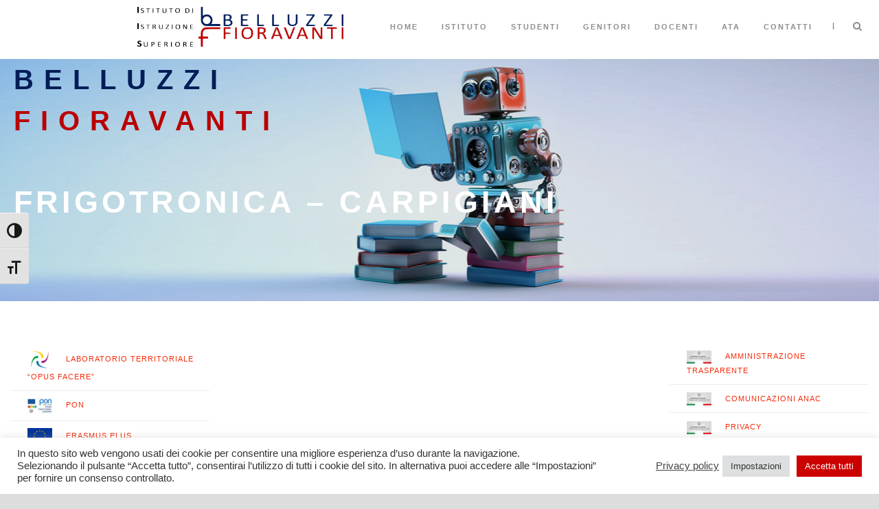

--- FILE ---
content_type: text/html; charset=UTF-8
request_url: https://www.belluzzifioravanti.it/alternanza-scuola-lavoro/frigotronica-carpigiani/
body_size: 16068
content:
<!DOCTYPE html>
<!--[if IE 7]><html class="ie ie7 ltie8 ltie9" lang="it-IT"><![endif]-->
<!--[if IE 8]><html class="ie ie8 ltie9" lang="it-IT"><![endif]-->
<!--[if !(IE 7) | !(IE 8)  ]><!-->
<html lang="it-IT">
<!--<![endif]-->

<head>
	<meta charset="UTF-8" />
	<meta name="viewport" content="initial-scale=1.0" />	
		
	<link rel="pingback" href="https://www.belluzzifioravanti.it/xmlrpc.php" />
	<meta name='robots' content='index, follow, max-image-preview:large, max-snippet:-1, max-video-preview:-1' />

	<!-- This site is optimized with the Yoast SEO plugin v21.5 - https://yoast.com/wordpress/plugins/seo/ -->
	<title>Frigotronica - Carpigiani - IIS O. Belluzzi – Fioravanti</title>
	<link rel="canonical" href="https://www.belluzzifioravanti.it/alternanza-scuola-lavoro/frigotronica-carpigiani/" />
	<meta property="og:locale" content="it_IT" />
	<meta property="og:type" content="article" />
	<meta property="og:title" content="Frigotronica - Carpigiani - IIS O. Belluzzi – Fioravanti" />
	<meta property="og:description" content="Progetto Carpigiani &#8211; Il mondo del freddo tra scuola e azienda Il progetto di alternanza scuola lavoro con la Ditta Carpigiani, leader mondiale nella produzione di macchine per gelati, nasce nel 2013 quando tecnici aziendali e docenti della scuola decidono di co-progettare un percorso formativo triennale (riguardante il secondo biennio e l’ultimo anno di frequenza... Read More" />
	<meta property="og:url" content="https://www.belluzzifioravanti.it/alternanza-scuola-lavoro/frigotronica-carpigiani/" />
	<meta property="og:site_name" content="IIS O. Belluzzi – Fioravanti" />
	<meta property="article:modified_time" content="2017-11-16T23:28:08+00:00" />
	<meta name="twitter:card" content="summary_large_image" />
	<meta name="twitter:label1" content="Tempo di lettura stimato" />
	<meta name="twitter:data1" content="1 minuto" />
	<script type="application/ld+json" class="yoast-schema-graph">{"@context":"https://schema.org","@graph":[{"@type":"WebPage","@id":"https://www.belluzzifioravanti.it/alternanza-scuola-lavoro/frigotronica-carpigiani/","url":"https://www.belluzzifioravanti.it/alternanza-scuola-lavoro/frigotronica-carpigiani/","name":"Frigotronica - Carpigiani - IIS O. Belluzzi – Fioravanti","isPartOf":{"@id":"https://www.belluzzifioravanti.it/#website"},"datePublished":"2017-04-14T09:03:02+00:00","dateModified":"2017-11-16T23:28:08+00:00","breadcrumb":{"@id":"https://www.belluzzifioravanti.it/alternanza-scuola-lavoro/frigotronica-carpigiani/#breadcrumb"},"inLanguage":"it-IT","potentialAction":[{"@type":"ReadAction","target":["https://www.belluzzifioravanti.it/alternanza-scuola-lavoro/frigotronica-carpigiani/"]}]},{"@type":"BreadcrumbList","@id":"https://www.belluzzifioravanti.it/alternanza-scuola-lavoro/frigotronica-carpigiani/#breadcrumb","itemListElement":[{"@type":"ListItem","position":1,"name":"Home","item":"https://www.belluzzifioravanti.it/"},{"@type":"ListItem","position":2,"name":"Alternanza scuola-lavoro","item":"https://www.belluzzifioravanti.it/alternanza-scuola-lavoro/"},{"@type":"ListItem","position":3,"name":"Frigotronica &#8211; Carpigiani"}]},{"@type":"WebSite","@id":"https://www.belluzzifioravanti.it/#website","url":"https://www.belluzzifioravanti.it/","name":"IIS O. Belluzzi – Fioravanti","description":"","potentialAction":[{"@type":"SearchAction","target":{"@type":"EntryPoint","urlTemplate":"https://www.belluzzifioravanti.it/?s={search_term_string}"},"query-input":"required name=search_term_string"}],"inLanguage":"it-IT"}]}</script>
	<!-- / Yoast SEO plugin. -->


<link rel="alternate" type="application/rss+xml" title="IIS O. Belluzzi – Fioravanti &raquo; Feed" href="https://www.belluzzifioravanti.it/feed/" />
<link rel="alternate" type="application/rss+xml" title="IIS O. Belluzzi – Fioravanti &raquo; Feed dei commenti" href="https://www.belluzzifioravanti.it/comments/feed/" />
<link rel="alternate" type="text/calendar" title="IIS O. Belluzzi – Fioravanti &raquo; iCal Feed" href="https://www.belluzzifioravanti.it/events/?ical=1" />
<script type="text/javascript">
/* <![CDATA[ */
window._wpemojiSettings = {"baseUrl":"https:\/\/s.w.org\/images\/core\/emoji\/14.0.0\/72x72\/","ext":".png","svgUrl":"https:\/\/s.w.org\/images\/core\/emoji\/14.0.0\/svg\/","svgExt":".svg","source":{"concatemoji":"https:\/\/www.belluzzifioravanti.it\/wp-includes\/js\/wp-emoji-release.min.js?ver=6.4.1"}};
/*! This file is auto-generated */
!function(i,n){var o,s,e;function c(e){try{var t={supportTests:e,timestamp:(new Date).valueOf()};sessionStorage.setItem(o,JSON.stringify(t))}catch(e){}}function p(e,t,n){e.clearRect(0,0,e.canvas.width,e.canvas.height),e.fillText(t,0,0);var t=new Uint32Array(e.getImageData(0,0,e.canvas.width,e.canvas.height).data),r=(e.clearRect(0,0,e.canvas.width,e.canvas.height),e.fillText(n,0,0),new Uint32Array(e.getImageData(0,0,e.canvas.width,e.canvas.height).data));return t.every(function(e,t){return e===r[t]})}function u(e,t,n){switch(t){case"flag":return n(e,"\ud83c\udff3\ufe0f\u200d\u26a7\ufe0f","\ud83c\udff3\ufe0f\u200b\u26a7\ufe0f")?!1:!n(e,"\ud83c\uddfa\ud83c\uddf3","\ud83c\uddfa\u200b\ud83c\uddf3")&&!n(e,"\ud83c\udff4\udb40\udc67\udb40\udc62\udb40\udc65\udb40\udc6e\udb40\udc67\udb40\udc7f","\ud83c\udff4\u200b\udb40\udc67\u200b\udb40\udc62\u200b\udb40\udc65\u200b\udb40\udc6e\u200b\udb40\udc67\u200b\udb40\udc7f");case"emoji":return!n(e,"\ud83e\udef1\ud83c\udffb\u200d\ud83e\udef2\ud83c\udfff","\ud83e\udef1\ud83c\udffb\u200b\ud83e\udef2\ud83c\udfff")}return!1}function f(e,t,n){var r="undefined"!=typeof WorkerGlobalScope&&self instanceof WorkerGlobalScope?new OffscreenCanvas(300,150):i.createElement("canvas"),a=r.getContext("2d",{willReadFrequently:!0}),o=(a.textBaseline="top",a.font="600 32px Arial",{});return e.forEach(function(e){o[e]=t(a,e,n)}),o}function t(e){var t=i.createElement("script");t.src=e,t.defer=!0,i.head.appendChild(t)}"undefined"!=typeof Promise&&(o="wpEmojiSettingsSupports",s=["flag","emoji"],n.supports={everything:!0,everythingExceptFlag:!0},e=new Promise(function(e){i.addEventListener("DOMContentLoaded",e,{once:!0})}),new Promise(function(t){var n=function(){try{var e=JSON.parse(sessionStorage.getItem(o));if("object"==typeof e&&"number"==typeof e.timestamp&&(new Date).valueOf()<e.timestamp+604800&&"object"==typeof e.supportTests)return e.supportTests}catch(e){}return null}();if(!n){if("undefined"!=typeof Worker&&"undefined"!=typeof OffscreenCanvas&&"undefined"!=typeof URL&&URL.createObjectURL&&"undefined"!=typeof Blob)try{var e="postMessage("+f.toString()+"("+[JSON.stringify(s),u.toString(),p.toString()].join(",")+"));",r=new Blob([e],{type:"text/javascript"}),a=new Worker(URL.createObjectURL(r),{name:"wpTestEmojiSupports"});return void(a.onmessage=function(e){c(n=e.data),a.terminate(),t(n)})}catch(e){}c(n=f(s,u,p))}t(n)}).then(function(e){for(var t in e)n.supports[t]=e[t],n.supports.everything=n.supports.everything&&n.supports[t],"flag"!==t&&(n.supports.everythingExceptFlag=n.supports.everythingExceptFlag&&n.supports[t]);n.supports.everythingExceptFlag=n.supports.everythingExceptFlag&&!n.supports.flag,n.DOMReady=!1,n.readyCallback=function(){n.DOMReady=!0}}).then(function(){return e}).then(function(){var e;n.supports.everything||(n.readyCallback(),(e=n.source||{}).concatemoji?t(e.concatemoji):e.wpemoji&&e.twemoji&&(t(e.twemoji),t(e.wpemoji)))}))}((window,document),window._wpemojiSettings);
/* ]]> */
</script>
<style id='wp-emoji-styles-inline-css' type='text/css'>

	img.wp-smiley, img.emoji {
		display: inline !important;
		border: none !important;
		box-shadow: none !important;
		height: 1em !important;
		width: 1em !important;
		margin: 0 0.07em !important;
		vertical-align: -0.1em !important;
		background: none !important;
		padding: 0 !important;
	}
</style>
<link rel='stylesheet' id='wp-block-library-css' href='https://www.belluzzifioravanti.it/wp-includes/css/dist/block-library/style.min.css?ver=6.4.1' type='text/css' media='all' />
<style id='classic-theme-styles-inline-css' type='text/css'>
/*! This file is auto-generated */
.wp-block-button__link{color:#fff;background-color:#32373c;border-radius:9999px;box-shadow:none;text-decoration:none;padding:calc(.667em + 2px) calc(1.333em + 2px);font-size:1.125em}.wp-block-file__button{background:#32373c;color:#fff;text-decoration:none}
</style>
<style id='global-styles-inline-css' type='text/css'>
body{--wp--preset--color--black: #000000;--wp--preset--color--cyan-bluish-gray: #abb8c3;--wp--preset--color--white: #ffffff;--wp--preset--color--pale-pink: #f78da7;--wp--preset--color--vivid-red: #cf2e2e;--wp--preset--color--luminous-vivid-orange: #ff6900;--wp--preset--color--luminous-vivid-amber: #fcb900;--wp--preset--color--light-green-cyan: #7bdcb5;--wp--preset--color--vivid-green-cyan: #00d084;--wp--preset--color--pale-cyan-blue: #8ed1fc;--wp--preset--color--vivid-cyan-blue: #0693e3;--wp--preset--color--vivid-purple: #9b51e0;--wp--preset--gradient--vivid-cyan-blue-to-vivid-purple: linear-gradient(135deg,rgba(6,147,227,1) 0%,rgb(155,81,224) 100%);--wp--preset--gradient--light-green-cyan-to-vivid-green-cyan: linear-gradient(135deg,rgb(122,220,180) 0%,rgb(0,208,130) 100%);--wp--preset--gradient--luminous-vivid-amber-to-luminous-vivid-orange: linear-gradient(135deg,rgba(252,185,0,1) 0%,rgba(255,105,0,1) 100%);--wp--preset--gradient--luminous-vivid-orange-to-vivid-red: linear-gradient(135deg,rgba(255,105,0,1) 0%,rgb(207,46,46) 100%);--wp--preset--gradient--very-light-gray-to-cyan-bluish-gray: linear-gradient(135deg,rgb(238,238,238) 0%,rgb(169,184,195) 100%);--wp--preset--gradient--cool-to-warm-spectrum: linear-gradient(135deg,rgb(74,234,220) 0%,rgb(151,120,209) 20%,rgb(207,42,186) 40%,rgb(238,44,130) 60%,rgb(251,105,98) 80%,rgb(254,248,76) 100%);--wp--preset--gradient--blush-light-purple: linear-gradient(135deg,rgb(255,206,236) 0%,rgb(152,150,240) 100%);--wp--preset--gradient--blush-bordeaux: linear-gradient(135deg,rgb(254,205,165) 0%,rgb(254,45,45) 50%,rgb(107,0,62) 100%);--wp--preset--gradient--luminous-dusk: linear-gradient(135deg,rgb(255,203,112) 0%,rgb(199,81,192) 50%,rgb(65,88,208) 100%);--wp--preset--gradient--pale-ocean: linear-gradient(135deg,rgb(255,245,203) 0%,rgb(182,227,212) 50%,rgb(51,167,181) 100%);--wp--preset--gradient--electric-grass: linear-gradient(135deg,rgb(202,248,128) 0%,rgb(113,206,126) 100%);--wp--preset--gradient--midnight: linear-gradient(135deg,rgb(2,3,129) 0%,rgb(40,116,252) 100%);--wp--preset--font-size--small: 13px;--wp--preset--font-size--medium: 20px;--wp--preset--font-size--large: 36px;--wp--preset--font-size--x-large: 42px;--wp--preset--spacing--20: 0.44rem;--wp--preset--spacing--30: 0.67rem;--wp--preset--spacing--40: 1rem;--wp--preset--spacing--50: 1.5rem;--wp--preset--spacing--60: 2.25rem;--wp--preset--spacing--70: 3.38rem;--wp--preset--spacing--80: 5.06rem;--wp--preset--shadow--natural: 6px 6px 9px rgba(0, 0, 0, 0.2);--wp--preset--shadow--deep: 12px 12px 50px rgba(0, 0, 0, 0.4);--wp--preset--shadow--sharp: 6px 6px 0px rgba(0, 0, 0, 0.2);--wp--preset--shadow--outlined: 6px 6px 0px -3px rgba(255, 255, 255, 1), 6px 6px rgba(0, 0, 0, 1);--wp--preset--shadow--crisp: 6px 6px 0px rgba(0, 0, 0, 1);}:where(.is-layout-flex){gap: 0.5em;}:where(.is-layout-grid){gap: 0.5em;}body .is-layout-flow > .alignleft{float: left;margin-inline-start: 0;margin-inline-end: 2em;}body .is-layout-flow > .alignright{float: right;margin-inline-start: 2em;margin-inline-end: 0;}body .is-layout-flow > .aligncenter{margin-left: auto !important;margin-right: auto !important;}body .is-layout-constrained > .alignleft{float: left;margin-inline-start: 0;margin-inline-end: 2em;}body .is-layout-constrained > .alignright{float: right;margin-inline-start: 2em;margin-inline-end: 0;}body .is-layout-constrained > .aligncenter{margin-left: auto !important;margin-right: auto !important;}body .is-layout-constrained > :where(:not(.alignleft):not(.alignright):not(.alignfull)){max-width: var(--wp--style--global--content-size);margin-left: auto !important;margin-right: auto !important;}body .is-layout-constrained > .alignwide{max-width: var(--wp--style--global--wide-size);}body .is-layout-flex{display: flex;}body .is-layout-flex{flex-wrap: wrap;align-items: center;}body .is-layout-flex > *{margin: 0;}body .is-layout-grid{display: grid;}body .is-layout-grid > *{margin: 0;}:where(.wp-block-columns.is-layout-flex){gap: 2em;}:where(.wp-block-columns.is-layout-grid){gap: 2em;}:where(.wp-block-post-template.is-layout-flex){gap: 1.25em;}:where(.wp-block-post-template.is-layout-grid){gap: 1.25em;}.has-black-color{color: var(--wp--preset--color--black) !important;}.has-cyan-bluish-gray-color{color: var(--wp--preset--color--cyan-bluish-gray) !important;}.has-white-color{color: var(--wp--preset--color--white) !important;}.has-pale-pink-color{color: var(--wp--preset--color--pale-pink) !important;}.has-vivid-red-color{color: var(--wp--preset--color--vivid-red) !important;}.has-luminous-vivid-orange-color{color: var(--wp--preset--color--luminous-vivid-orange) !important;}.has-luminous-vivid-amber-color{color: var(--wp--preset--color--luminous-vivid-amber) !important;}.has-light-green-cyan-color{color: var(--wp--preset--color--light-green-cyan) !important;}.has-vivid-green-cyan-color{color: var(--wp--preset--color--vivid-green-cyan) !important;}.has-pale-cyan-blue-color{color: var(--wp--preset--color--pale-cyan-blue) !important;}.has-vivid-cyan-blue-color{color: var(--wp--preset--color--vivid-cyan-blue) !important;}.has-vivid-purple-color{color: var(--wp--preset--color--vivid-purple) !important;}.has-black-background-color{background-color: var(--wp--preset--color--black) !important;}.has-cyan-bluish-gray-background-color{background-color: var(--wp--preset--color--cyan-bluish-gray) !important;}.has-white-background-color{background-color: var(--wp--preset--color--white) !important;}.has-pale-pink-background-color{background-color: var(--wp--preset--color--pale-pink) !important;}.has-vivid-red-background-color{background-color: var(--wp--preset--color--vivid-red) !important;}.has-luminous-vivid-orange-background-color{background-color: var(--wp--preset--color--luminous-vivid-orange) !important;}.has-luminous-vivid-amber-background-color{background-color: var(--wp--preset--color--luminous-vivid-amber) !important;}.has-light-green-cyan-background-color{background-color: var(--wp--preset--color--light-green-cyan) !important;}.has-vivid-green-cyan-background-color{background-color: var(--wp--preset--color--vivid-green-cyan) !important;}.has-pale-cyan-blue-background-color{background-color: var(--wp--preset--color--pale-cyan-blue) !important;}.has-vivid-cyan-blue-background-color{background-color: var(--wp--preset--color--vivid-cyan-blue) !important;}.has-vivid-purple-background-color{background-color: var(--wp--preset--color--vivid-purple) !important;}.has-black-border-color{border-color: var(--wp--preset--color--black) !important;}.has-cyan-bluish-gray-border-color{border-color: var(--wp--preset--color--cyan-bluish-gray) !important;}.has-white-border-color{border-color: var(--wp--preset--color--white) !important;}.has-pale-pink-border-color{border-color: var(--wp--preset--color--pale-pink) !important;}.has-vivid-red-border-color{border-color: var(--wp--preset--color--vivid-red) !important;}.has-luminous-vivid-orange-border-color{border-color: var(--wp--preset--color--luminous-vivid-orange) !important;}.has-luminous-vivid-amber-border-color{border-color: var(--wp--preset--color--luminous-vivid-amber) !important;}.has-light-green-cyan-border-color{border-color: var(--wp--preset--color--light-green-cyan) !important;}.has-vivid-green-cyan-border-color{border-color: var(--wp--preset--color--vivid-green-cyan) !important;}.has-pale-cyan-blue-border-color{border-color: var(--wp--preset--color--pale-cyan-blue) !important;}.has-vivid-cyan-blue-border-color{border-color: var(--wp--preset--color--vivid-cyan-blue) !important;}.has-vivid-purple-border-color{border-color: var(--wp--preset--color--vivid-purple) !important;}.has-vivid-cyan-blue-to-vivid-purple-gradient-background{background: var(--wp--preset--gradient--vivid-cyan-blue-to-vivid-purple) !important;}.has-light-green-cyan-to-vivid-green-cyan-gradient-background{background: var(--wp--preset--gradient--light-green-cyan-to-vivid-green-cyan) !important;}.has-luminous-vivid-amber-to-luminous-vivid-orange-gradient-background{background: var(--wp--preset--gradient--luminous-vivid-amber-to-luminous-vivid-orange) !important;}.has-luminous-vivid-orange-to-vivid-red-gradient-background{background: var(--wp--preset--gradient--luminous-vivid-orange-to-vivid-red) !important;}.has-very-light-gray-to-cyan-bluish-gray-gradient-background{background: var(--wp--preset--gradient--very-light-gray-to-cyan-bluish-gray) !important;}.has-cool-to-warm-spectrum-gradient-background{background: var(--wp--preset--gradient--cool-to-warm-spectrum) !important;}.has-blush-light-purple-gradient-background{background: var(--wp--preset--gradient--blush-light-purple) !important;}.has-blush-bordeaux-gradient-background{background: var(--wp--preset--gradient--blush-bordeaux) !important;}.has-luminous-dusk-gradient-background{background: var(--wp--preset--gradient--luminous-dusk) !important;}.has-pale-ocean-gradient-background{background: var(--wp--preset--gradient--pale-ocean) !important;}.has-electric-grass-gradient-background{background: var(--wp--preset--gradient--electric-grass) !important;}.has-midnight-gradient-background{background: var(--wp--preset--gradient--midnight) !important;}.has-small-font-size{font-size: var(--wp--preset--font-size--small) !important;}.has-medium-font-size{font-size: var(--wp--preset--font-size--medium) !important;}.has-large-font-size{font-size: var(--wp--preset--font-size--large) !important;}.has-x-large-font-size{font-size: var(--wp--preset--font-size--x-large) !important;}
.wp-block-navigation a:where(:not(.wp-element-button)){color: inherit;}
:where(.wp-block-post-template.is-layout-flex){gap: 1.25em;}:where(.wp-block-post-template.is-layout-grid){gap: 1.25em;}
:where(.wp-block-columns.is-layout-flex){gap: 2em;}:where(.wp-block-columns.is-layout-grid){gap: 2em;}
.wp-block-pullquote{font-size: 1.5em;line-height: 1.6;}
</style>
<link rel='stylesheet' id='cookie-law-info-css' href='https://www.belluzzifioravanti.it/wp-content/plugins/cookie-law-info/legacy/public/css/cookie-law-info-public.css?ver=3.1.7' type='text/css' media='all' />
<link rel='stylesheet' id='cookie-law-info-gdpr-css' href='https://www.belluzzifioravanti.it/wp-content/plugins/cookie-law-info/legacy/public/css/cookie-law-info-gdpr.css?ver=3.1.7' type='text/css' media='all' />
<link rel='stylesheet' id='menu-image-css' href='https://www.belluzzifioravanti.it/wp-content/plugins/menu-image/includes/css/menu-image.css?ver=3.10' type='text/css' media='all' />
<link rel='stylesheet' id='dashicons-css' href='https://www.belluzzifioravanti.it/wp-includes/css/dashicons.min.css?ver=6.4.1' type='text/css' media='all' />
<link rel='stylesheet' id='ui-font-css' href='https://www.belluzzifioravanti.it/wp-content/plugins/wp-accessibility/toolbar/fonts/css/a11y-toolbar.css?ver=1.7.0' type='text/css' media='all' />
<link rel='stylesheet' id='ui-a11y-css' href='https://www.belluzzifioravanti.it/wp-content/plugins/wp-accessibility/toolbar/css/a11y.css?ver=1.7.0' type='text/css' media='all' />
<link rel='stylesheet' id='ui-fontsize.css-css' href='https://www.belluzzifioravanti.it/wp-content/plugins/wp-accessibility/toolbar/css/a11y-fontsize.css?ver=1.7.0' type='text/css' media='all' />
<link rel='stylesheet' id='wpa-style-css' href='https://www.belluzzifioravanti.it/wp-content/plugins/wp-accessibility/css/wpa-style.css?ver=1.7.0' type='text/css' media='all' />
<style id='wpa-style-inline-css' type='text/css'>
:root { --admin-bar-top : 7px; }
</style>
<link rel='stylesheet' id='style-css' href='https://www.belluzzifioravanti.it/wp-content/themes/thekeynote/style.css?ver=6.4.1' type='text/css' media='all' />
<link rel='stylesheet' id='superfish-css' href='https://www.belluzzifioravanti.it/wp-content/themes/thekeynote/plugins/superfish/css/superfish.css?ver=6.4.1' type='text/css' media='all' />
<link rel='stylesheet' id='dlmenu-css' href='https://www.belluzzifioravanti.it/wp-content/themes/thekeynote/plugins/dl-menu/component.css?ver=6.4.1' type='text/css' media='all' />
<link rel='stylesheet' id='font-awesome-css' href='https://www.belluzzifioravanti.it/wp-content/themes/thekeynote/plugins/font-awesome-new/css/font-awesome.min.css?ver=6.4.1' type='text/css' media='all' />
<link rel='stylesheet' id='jquery-fancybox-css' href='https://www.belluzzifioravanti.it/wp-content/themes/thekeynote/plugins/fancybox/jquery.fancybox.css?ver=6.4.1' type='text/css' media='all' />
<link rel='stylesheet' id='thekeynote_flexslider-css' href='https://www.belluzzifioravanti.it/wp-content/themes/thekeynote/plugins/flexslider/flexslider.css?ver=6.4.1' type='text/css' media='all' />
<link rel='stylesheet' id='style-responsive-css' href='https://www.belluzzifioravanti.it/wp-content/themes/thekeynote/stylesheet/style-responsive.css?ver=6.4.1' type='text/css' media='all' />
<link rel='stylesheet' id='style-custom-css' href='https://www.belluzzifioravanti.it/wp-content/themes/thekeynote/stylesheet/style-custom.css?1678976990&#038;ver=6.4.1' type='text/css' media='all' />
<link rel='stylesheet' id='newsletter-css' href='https://www.belluzzifioravanti.it/wp-content/plugins/newsletter/style.css?ver=8.0.4' type='text/css' media='all' />
<script type="text/javascript" src="https://www.belluzzifioravanti.it/wp-includes/js/jquery/jquery.min.js?ver=3.7.1" id="jquery-core-js"></script>
<script type="text/javascript" src="https://www.belluzzifioravanti.it/wp-includes/js/jquery/jquery-migrate.min.js?ver=3.4.1" id="jquery-migrate-js"></script>
<script type="text/javascript" id="cookie-law-info-js-extra">
/* <![CDATA[ */
var Cli_Data = {"nn_cookie_ids":[],"cookielist":[],"non_necessary_cookies":[],"ccpaEnabled":"","ccpaRegionBased":"","ccpaBarEnabled":"","strictlyEnabled":["necessary","obligatoire"],"ccpaType":"gdpr","js_blocking":"1","custom_integration":"","triggerDomRefresh":"","secure_cookies":""};
var cli_cookiebar_settings = {"animate_speed_hide":"500","animate_speed_show":"500","background":"#FFF","border":"#b1a6a6c2","border_on":"","button_1_button_colour":"#61a229","button_1_button_hover":"#4e8221","button_1_link_colour":"#fff","button_1_as_button":"1","button_1_new_win":"","button_2_button_colour":"#333","button_2_button_hover":"#292929","button_2_link_colour":"#444","button_2_as_button":"","button_2_hidebar":"","button_3_button_colour":"#3566bb","button_3_button_hover":"#2a5296","button_3_link_colour":"#fff","button_3_as_button":"1","button_3_new_win":"","button_4_button_colour":"#dedfe0","button_4_button_hover":"#b2b2b3","button_4_link_colour":"#333333","button_4_as_button":"1","button_7_button_colour":"#cd0000","button_7_button_hover":"#a40000","button_7_link_colour":"#fff","button_7_as_button":"1","button_7_new_win":"","font_family":"inherit","header_fix":"","notify_animate_hide":"1","notify_animate_show":"","notify_div_id":"#cookie-law-info-bar","notify_position_horizontal":"right","notify_position_vertical":"bottom","scroll_close":"","scroll_close_reload":"","accept_close_reload":"","reject_close_reload":"","showagain_tab":"1","showagain_background":"#fff","showagain_border":"#000","showagain_div_id":"#cookie-law-info-again","showagain_x_position":"10px","text":"#333333","show_once_yn":"","show_once":"10000","logging_on":"","as_popup":"","popup_overlay":"1","bar_heading_text":"","cookie_bar_as":"banner","popup_showagain_position":"bottom-right","widget_position":"left"};
var log_object = {"ajax_url":"https:\/\/www.belluzzifioravanti.it\/wp-admin\/admin-ajax.php"};
/* ]]> */
</script>
<script type="text/javascript" src="https://www.belluzzifioravanti.it/wp-content/plugins/cookie-law-info/legacy/public/js/cookie-law-info-public.js?ver=3.1.7" id="cookie-law-info-js"></script>
<script type="text/javascript" src="https://www.belluzzifioravanti.it/wp-content/plugins/wp-accessibility/js/fingerprint.min.js?ver=1.7.0" id="wpa-fingerprintjs-js"></script>
<link rel="https://api.w.org/" href="https://www.belluzzifioravanti.it/wp-json/" /><link rel="alternate" type="application/json" href="https://www.belluzzifioravanti.it/wp-json/wp/v2/pages/302" /><link rel="EditURI" type="application/rsd+xml" title="RSD" href="https://www.belluzzifioravanti.it/xmlrpc.php?rsd" />
<meta name="generator" content="WordPress 6.4.1" />
<link rel='shortlink' href='https://www.belluzzifioravanti.it/?p=302' />
<link rel="alternate" type="application/json+oembed" href="https://www.belluzzifioravanti.it/wp-json/oembed/1.0/embed?url=https%3A%2F%2Fwww.belluzzifioravanti.it%2Falternanza-scuola-lavoro%2Ffrigotronica-carpigiani%2F" />
<link rel="alternate" type="text/xml+oembed" href="https://www.belluzzifioravanti.it/wp-json/oembed/1.0/embed?url=https%3A%2F%2Fwww.belluzzifioravanti.it%2Falternanza-scuola-lavoro%2Ffrigotronica-carpigiani%2F&#038;format=xml" />
<link type="text/css" rel="stylesheet" href="https://www.belluzzifioravanti.it/wp-content/plugins/posts-for-page/pfp.css" />
<meta name="tec-api-version" content="v1"><meta name="tec-api-origin" content="https://www.belluzzifioravanti.it"><link rel="https://theeventscalendar.com/" href="https://www.belluzzifioravanti.it/wp-json/tribe/events/v1/" /><!-- load the script for older ie version -->
<!--[if lt IE 9]>
<script src="https://www.belluzzifioravanti.it/wp-content/themes/thekeynote/javascript/html5.js" type="text/javascript"></script>
<script src="https://www.belluzzifioravanti.it/wp-content/themes/thekeynote/plugins/easy-pie-chart/excanvas.js" type="text/javascript"></script>
<![endif]-->
<style type="text/css">.recentcomments a{display:inline !important;padding:0 !important;margin:0 !important;}</style><link rel="icon" href="https://www.belluzzifioravanti.it/wp-content/uploads/2020/04/cropped-IconaSito-32x32.png" sizes="32x32" />
<link rel="icon" href="https://www.belluzzifioravanti.it/wp-content/uploads/2020/04/cropped-IconaSito-192x192.png" sizes="192x192" />
<link rel="apple-touch-icon" href="https://www.belluzzifioravanti.it/wp-content/uploads/2020/04/cropped-IconaSito-180x180.png" />
<meta name="msapplication-TileImage" content="https://www.belluzzifioravanti.it/wp-content/uploads/2020/04/cropped-IconaSito-270x270.png" />
		<style type="text/css" id="wp-custom-css">
			/*
Puoi aggiungere qui il tuo codice CSS.

Per maggiori informazioni consulta la documentazione (fai clic sull'icona con il punto interrogativo qui sopra).
*/

.menu li { color: white }
#menu-menu-sinistra ul.sub-menu { display:none}
#menu-menu-sinistra li:hover ul.sub-menu { display: block; }

@media screen and (max-width: 1320px) {
.gdlr-page-title-wrapper table td { display: block; text-align: left !important; padding-left: 20px; }
}

@media screen and (max-width: 1000px) {
.gdlr-page-title-wrapper table td { display: none; }
}

@media screen and (max-width: 1260px) {
.gdlr-header-inner .gdlr-header-container .gdlr-logo { margin-left: 40px !important; }
}

@media screen and (max-width: 1150px) {
.gdlr-header-inner .gdlr-header-container .gdlr-logo { margin-left: 20px !important; }
}

@media screen and (max-width: 1080px) {
.gdlr-header-inner .gdlr-header-container .gdlr-logo { margin-left: auto !important; margin-right: auto !important; }
}		</style>
		</head>

<body class="page-template-default page page-id-302 page-child parent-pageid-32 tribe-no-js">
<div class="body-wrapper " data-home="https://www.belluzzifioravanti.it" >
		<header class="gdlr-header-wrapper">
		<!-- top navigation -->
		
		<!-- logo -->
		<div class="gdlr-header-inner">
			<div class="gdlr-header-container container">
				<!-- logo -->
				<div class="gdlr-logo" style="margin-left:200px;margin-top:10px;margin-bottom:0;">
					<a href="https://www.belluzzifioravanti.it" >
						<img src="https://www.belluzzifioravanti.it/wp-content/uploads/2017/04/Logo-mod.png" alt="" width="1000" height="193" />					</a>
					<div class="gdlr-responsive-navigation dl-menuwrapper" id="gdlr-responsive-navigation" ><button class="dl-trigger">Open Menu</button><ul id="menu-menu-principale" class="dl-menu gdlr-main-mobile-menu"><li id="menu-item-68" class="menu-item menu-item-type-post_type menu-item-object-page menu-item-home menu-item-68"><a href="https://www.belluzzifioravanti.it/">Home</a></li>
<li id="menu-item-226" class="menu-item menu-item-type-post_type menu-item-object-page menu-item-has-children menu-item-226"><a href="https://www.belluzzifioravanti.it/istituto/dirigente-scolastico/">Istituto</a>
<ul class="dl-submenu">
	<li id="menu-item-225" class="menu-item menu-item-type-post_type menu-item-object-page menu-item-225"><a href="https://www.belluzzifioravanti.it/istituto/dirigente-scolastico/">Dirigente scolastico</a></li>
	<li id="menu-item-224" class="menu-item menu-item-type-post_type menu-item-object-page menu-item-224"><a href="https://www.belluzzifioravanti.it/istituto/organigramma/">Organigramma</a></li>
	<li id="menu-item-223" class="menu-item menu-item-type-post_type menu-item-object-page menu-item-223"><a href="https://www.belluzzifioravanti.it/istituto/ufficio-di-segreteria/">Ufficio di segreteria</a></li>
	<li id="menu-item-222" class="menu-item menu-item-type-post_type menu-item-object-page menu-item-222"><a href="https://www.belluzzifioravanti.it/istituto/istituto-tecnico/">Istituto tecnico</a></li>
	<li id="menu-item-221" class="menu-item menu-item-type-post_type menu-item-object-page menu-item-221"><a href="https://www.belluzzifioravanti.it/istituto/istituto-professionale/">Istituto professionale</a></li>
	<li id="menu-item-220" class="menu-item menu-item-type-post_type menu-item-object-page menu-item-220"><a href="https://www.belluzzifioravanti.it/istituto/istituto-professionale-serale/">Istituto professionale serale</a></li>
	<li id="menu-item-219" class="menu-item menu-item-type-post_type menu-item-object-page menu-item-219"><a href="https://www.belluzzifioravanti.it/istituto/vita-della-scuola/">Vita della scuola</a></li>
	<li id="menu-item-1462" class="menu-item menu-item-type-post_type menu-item-object-page menu-item-1462"><a href="https://www.belluzzifioravanti.it/istituto/consiglio-di-istituto/">Consiglio di Istituto</a></li>
	<li id="menu-item-3245" class="menu-item menu-item-type-post_type menu-item-object-page menu-item-3245"><a href="https://www.belluzzifioravanti.it/istituto/rsu-distituto/">RSU d’Istituto</a></li>
	<li id="menu-item-4454" class="menu-item menu-item-type-post_type menu-item-object-page menu-item-4454"><a href="https://www.belluzzifioravanti.it/istituto/dati-contabili-della-scuola/">Dati contabili della scuola</a></li>
</ul>
</li>
<li id="menu-item-276" class="menu-item menu-item-type-post_type menu-item-object-page menu-item-has-children menu-item-276"><a href="https://www.belluzzifioravanti.it/?page_id=200">Studenti</a>
<ul class="dl-submenu">
	<li id="menu-item-271" class="menu-item menu-item-type-post_type menu-item-object-page menu-item-271"><a href="https://www.belluzzifioravanti.it/studenti/orario-classi/">Orario classi</a></li>
	<li id="menu-item-3377" class="menu-item menu-item-type-custom menu-item-object-custom menu-item-has-children menu-item-3377"><a href="http://belluzzifioravanti.it">Libri di testo</a>
	<ul class="dl-submenu">
		<li id="menu-item-3370" class="menu-item menu-item-type-post_type menu-item-object-page menu-item-3370"><a href="https://www.belluzzifioravanti.it/?page_id=3360">Libri di testo – Istituto Tecnico</a></li>
		<li id="menu-item-3371" class="menu-item menu-item-type-post_type menu-item-object-page menu-item-3371"><a href="https://www.belluzzifioravanti.it/?page_id=3367">Libri di testo – Istituto Professionale</a></li>
	</ul>
</li>
	<li id="menu-item-10570" class="menu-item menu-item-type-post_type menu-item-object-page menu-item-10570"><a href="https://www.belluzzifioravanti.it/studenti/attivita-preparatorie-prime/">Neoiscritti</a></li>
	<li id="menu-item-8370" class="menu-item menu-item-type-custom menu-item-object-custom menu-item-8370"><a href="https://orientamento.belluzzifioravanti.it/">Orientamento in entrata</a></li>
	<li id="menu-item-275" class="menu-item menu-item-type-post_type menu-item-object-page menu-item-275"><a href="https://www.belluzzifioravanti.it/studenti/sportello-di-ascolto/">Sportello di ascolto</a></li>
	<li id="menu-item-13963" class="menu-item menu-item-type-post_type menu-item-object-page menu-item-13963"><a href="https://www.belluzzifioravanti.it/studenti/ecco/">ECCO!</a></li>
	<li id="menu-item-8433" class="menu-item menu-item-type-post_type menu-item-object-page menu-item-8433"><a href="https://www.belluzzifioravanti.it/studenti/sportello-technoragazze/">Sportello TECHNORAGAZZE</a></li>
	<li id="menu-item-274" class="menu-item menu-item-type-post_type menu-item-object-page menu-item-274"><a href="https://www.belluzzifioravanti.it/studenti/sportello-apprendimento-alunni-dsa/">Sportello di apprendimento alunni DSA</a></li>
	<li id="menu-item-273" class="menu-item menu-item-type-post_type menu-item-object-page menu-item-273"><a href="https://www.belluzzifioravanti.it/studenti/soggiorni-studio-scambi/">Soggiorni studio e scambi</a></li>
	<li id="menu-item-270" class="menu-item menu-item-type-post_type menu-item-object-page menu-item-270"><a href="https://www.belluzzifioravanti.it/studenti/orientamento-in-uscita/">Orientamento in uscita</a></li>
	<li id="menu-item-2034" class="menu-item menu-item-type-post_type menu-item-object-page menu-item-2034"><a href="https://www.belluzzifioravanti.it/studenti/rappresentanti-studenti/">Rappresentanti studenti</a></li>
	<li id="menu-item-269" class="menu-item menu-item-type-post_type menu-item-object-page menu-item-269"><a href="https://www.belluzzifioravanti.it/studenti/modulistica-studenti/">Modulistica studenti</a></li>
	<li id="menu-item-12771" class="menu-item menu-item-type-post_type menu-item-object-page menu-item-12771"><a href="https://www.belluzzifioravanti.it/istituto/vita-della-scuola/">Vita della scuola</a></li>
</ul>
</li>
<li id="menu-item-281" class="menu-item menu-item-type-post_type menu-item-object-page menu-item-has-children menu-item-281"><a href="https://www.belluzzifioravanti.it/genitori/carta-dei-servizi/">Genitori</a>
<ul class="dl-submenu">
	<li id="menu-item-280" class="menu-item menu-item-type-post_type menu-item-object-page menu-item-280"><a href="https://www.belluzzifioravanti.it/genitori/carta-dei-servizi/">Carta dei servizi</a></li>
	<li id="menu-item-279" class="menu-item menu-item-type-post_type menu-item-object-page menu-item-279"><a href="https://www.belluzzifioravanti.it/genitori/patto-educativo-corresponsabilita/">Patto educativo di corresponsabilità</a></li>
	<li id="menu-item-13567" class="menu-item menu-item-type-custom menu-item-object-custom menu-item-13567"><a href="https://www.istruzione.it/iscrizionionline/">ISCRIZIONI online 2023/24</a></li>
	<li id="menu-item-12175" class="menu-item menu-item-type-post_type menu-item-object-page menu-item-12175"><a href="https://www.belluzzifioravanti.it/?page_id=7070">Iscrizioni alle classi prime</a></li>
	<li id="menu-item-282" class="menu-item menu-item-type-post_type menu-item-object-page menu-item-282"><a href="https://www.belluzzifioravanti.it/studenti/orario-classi/">Orario classi</a></li>
	<li id="menu-item-278" class="menu-item menu-item-type-post_type menu-item-object-page menu-item-278"><a href="https://www.belluzzifioravanti.it/genitori/ricevimento-docenti/">Ricevimento docenti</a></li>
	<li id="menu-item-277" class="menu-item menu-item-type-post_type menu-item-object-page menu-item-277"><a href="https://www.belluzzifioravanti.it/genitori/modulistica-genitori/">Modulistica genitori</a></li>
	<li id="menu-item-475" class="menu-item menu-item-type-post_type menu-item-object-page menu-item-475"><a href="https://www.belluzzifioravanti.it/genitori/comitato-genitori/">Comitato genitori</a></li>
	<li id="menu-item-12770" class="menu-item menu-item-type-post_type menu-item-object-page menu-item-12770"><a href="https://www.belluzzifioravanti.it/istituto/vita-della-scuola/">Vita della scuola</a></li>
</ul>
</li>
<li id="menu-item-289" class="menu-item menu-item-type-post_type menu-item-object-page menu-item-has-children menu-item-289"><a href="https://www.belluzzifioravanti.it/docenti/orario-docenti/">Docenti</a>
<ul class="dl-submenu">
	<li id="menu-item-288" class="menu-item menu-item-type-post_type menu-item-object-page menu-item-288"><a href="https://www.belluzzifioravanti.it/docenti/orario-docenti/">Orario docenti</a></li>
	<li id="menu-item-287" class="menu-item menu-item-type-post_type menu-item-object-page menu-item-287"><a href="https://www.belluzzifioravanti.it/docenti/piano-annuale-attivita-docenti/">Piano annuale attività docenti</a></li>
	<li id="menu-item-286" class="menu-item menu-item-type-post_type menu-item-object-page menu-item-286"><a href="https://www.belluzzifioravanti.it/docenti/formazione-aggiornamento-docenti/">Formazione e aggiornamento docenti</a></li>
	<li id="menu-item-285" class="menu-item menu-item-type-post_type menu-item-object-page menu-item-285"><a href="https://www.belluzzifioravanti.it/docenti/graduatoria-istituto-docenti/">Graduatoria di istituto docenti</a></li>
	<li id="menu-item-284" class="menu-item menu-item-type-post_type menu-item-object-page menu-item-284"><a href="https://www.belluzzifioravanti.it/docenti/modulistica-docenti/">Modulistica docenti</a></li>
	<li id="menu-item-1478" class="menu-item menu-item-type-post_type menu-item-object-page menu-item-1478"><a href="https://www.belluzzifioravanti.it/docenti/codice-di-comportamento/">Codice di comportamento</a></li>
	<li id="menu-item-12769" class="menu-item menu-item-type-post_type menu-item-object-page menu-item-12769"><a href="https://www.belluzzifioravanti.it/istituto/vita-della-scuola/">Vita della scuola</a></li>
</ul>
</li>
<li id="menu-item-294" class="menu-item menu-item-type-post_type menu-item-object-page menu-item-has-children menu-item-294"><a href="https://www.belluzzifioravanti.it/ata/piano-annuale-attivita-ata/">ATA</a>
<ul class="dl-submenu">
	<li id="menu-item-13431" class="menu-item menu-item-type-custom menu-item-object-custom menu-item-13431"><a href="https://nuvola.madisoft.it/bacheca-digitale/bacheca/BOIS02300G/4">Bacheca ATA</a></li>
	<li id="menu-item-290" class="menu-item menu-item-type-post_type menu-item-object-page menu-item-290"><a href="https://www.belluzzifioravanti.it/ata/modulistica-ata/">Modulistica ATA</a></li>
	<li id="menu-item-293" class="menu-item menu-item-type-post_type menu-item-object-page menu-item-293"><a href="https://www.belluzzifioravanti.it/ata/piano-annuale-attivita-ata/">Piano annuale attività ATA</a></li>
	<li id="menu-item-292" class="menu-item menu-item-type-post_type menu-item-object-page menu-item-292"><a href="https://www.belluzzifioravanti.it/ata/formazione-aggiornamento-ata/">Formazione e aggiornamento ATA</a></li>
	<li id="menu-item-291" class="menu-item menu-item-type-post_type menu-item-object-page menu-item-291"><a href="https://www.belluzzifioravanti.it/ata/graduatoria-istituto-ata/">Graduatoria di istituto ATA</a></li>
	<li id="menu-item-1477" class="menu-item menu-item-type-post_type menu-item-object-page menu-item-1477"><a href="https://www.belluzzifioravanti.it/ata/codice-di-comportamento/">Codice di comportamento</a></li>
	<li id="menu-item-12768" class="menu-item menu-item-type-post_type menu-item-object-page menu-item-12768"><a href="https://www.belluzzifioravanti.it/istituto/vita-della-scuola/">Vita della scuola</a></li>
</ul>
</li>
<li id="menu-item-66" class="menu-item menu-item-type-post_type menu-item-object-page menu-item-66"><a href="https://www.belluzzifioravanti.it/contatti/">Contatti</a></li>
</ul></div>				</div>

				<!-- navigation -->
				<div class="gdlr-navigation-wrapper"><nav class="gdlr-navigation" id="gdlr-main-navigation" role="navigation"><ul id="menu-menu-principale-1" class="sf-menu gdlr-main-menu"><li  class="menu-item menu-item-type-post_type menu-item-object-page menu-item-home menu-item-68menu-item menu-item-type-post_type menu-item-object-page menu-item-home menu-item-68 gdlr-normal-menu"><a href="https://www.belluzzifioravanti.it/">Home</a></li>
<li  class="menu-item menu-item-type-post_type menu-item-object-page menu-item-has-children menu-item-226menu-item menu-item-type-post_type menu-item-object-page menu-item-has-children menu-item-226 gdlr-normal-menu"><a href="https://www.belluzzifioravanti.it/istituto/dirigente-scolastico/">Istituto</a>
<ul class="sub-menu">
	<li  class="menu-item menu-item-type-post_type menu-item-object-page menu-item-225"><a href="https://www.belluzzifioravanti.it/istituto/dirigente-scolastico/">Dirigente scolastico</a></li>
	<li  class="menu-item menu-item-type-post_type menu-item-object-page menu-item-224"><a href="https://www.belluzzifioravanti.it/istituto/organigramma/">Organigramma</a></li>
	<li  class="menu-item menu-item-type-post_type menu-item-object-page menu-item-223"><a href="https://www.belluzzifioravanti.it/istituto/ufficio-di-segreteria/">Ufficio di segreteria</a></li>
	<li  class="menu-item menu-item-type-post_type menu-item-object-page menu-item-222"><a href="https://www.belluzzifioravanti.it/istituto/istituto-tecnico/">Istituto tecnico</a></li>
	<li  class="menu-item menu-item-type-post_type menu-item-object-page menu-item-221"><a href="https://www.belluzzifioravanti.it/istituto/istituto-professionale/">Istituto professionale</a></li>
	<li  class="menu-item menu-item-type-post_type menu-item-object-page menu-item-220"><a href="https://www.belluzzifioravanti.it/istituto/istituto-professionale-serale/">Istituto professionale serale</a></li>
	<li  class="menu-item menu-item-type-post_type menu-item-object-page menu-item-219"><a href="https://www.belluzzifioravanti.it/istituto/vita-della-scuola/">Vita della scuola</a></li>
	<li  class="menu-item menu-item-type-post_type menu-item-object-page menu-item-1462"><a href="https://www.belluzzifioravanti.it/istituto/consiglio-di-istituto/">Consiglio di Istituto</a></li>
	<li  class="menu-item menu-item-type-post_type menu-item-object-page menu-item-3245"><a href="https://www.belluzzifioravanti.it/istituto/rsu-distituto/">RSU d’Istituto</a></li>
	<li  class="menu-item menu-item-type-post_type menu-item-object-page menu-item-4454"><a href="https://www.belluzzifioravanti.it/istituto/dati-contabili-della-scuola/">Dati contabili della scuola</a></li>
</ul>
</li>
<li  class="menu-item menu-item-type-post_type menu-item-object-page menu-item-has-children menu-item-276menu-item menu-item-type-post_type menu-item-object-page menu-item-has-children menu-item-276 gdlr-normal-menu"><a href="https://www.belluzzifioravanti.it/?page_id=200">Studenti</a>
<ul class="sub-menu">
	<li  class="menu-item menu-item-type-post_type menu-item-object-page menu-item-271"><a href="https://www.belluzzifioravanti.it/studenti/orario-classi/">Orario classi</a></li>
	<li  class="menu-item menu-item-type-custom menu-item-object-custom menu-item-has-children menu-item-3377"><a href="http://belluzzifioravanti.it">Libri di testo</a>
	<ul class="sub-menu">
		<li  class="menu-item menu-item-type-post_type menu-item-object-page menu-item-3370"><a href="https://www.belluzzifioravanti.it/?page_id=3360">Libri di testo – Istituto Tecnico</a></li>
		<li  class="menu-item menu-item-type-post_type menu-item-object-page menu-item-3371"><a href="https://www.belluzzifioravanti.it/?page_id=3367">Libri di testo – Istituto Professionale</a></li>
	</ul>
</li>
	<li  class="menu-item menu-item-type-post_type menu-item-object-page menu-item-10570"><a href="https://www.belluzzifioravanti.it/studenti/attivita-preparatorie-prime/">Neoiscritti</a></li>
	<li  class="menu-item menu-item-type-custom menu-item-object-custom menu-item-8370"><a href="https://orientamento.belluzzifioravanti.it/">Orientamento in entrata</a></li>
	<li  class="menu-item menu-item-type-post_type menu-item-object-page menu-item-275"><a href="https://www.belluzzifioravanti.it/studenti/sportello-di-ascolto/">Sportello di ascolto</a></li>
	<li  class="menu-item menu-item-type-post_type menu-item-object-page menu-item-13963"><a href="https://www.belluzzifioravanti.it/studenti/ecco/">ECCO!</a></li>
	<li  class="menu-item menu-item-type-post_type menu-item-object-page menu-item-8433"><a href="https://www.belluzzifioravanti.it/studenti/sportello-technoragazze/">Sportello TECHNORAGAZZE</a></li>
	<li  class="menu-item menu-item-type-post_type menu-item-object-page menu-item-274"><a href="https://www.belluzzifioravanti.it/studenti/sportello-apprendimento-alunni-dsa/">Sportello di apprendimento alunni DSA</a></li>
	<li  class="menu-item menu-item-type-post_type menu-item-object-page menu-item-273"><a href="https://www.belluzzifioravanti.it/studenti/soggiorni-studio-scambi/">Soggiorni studio e scambi</a></li>
	<li  class="menu-item menu-item-type-post_type menu-item-object-page menu-item-270"><a href="https://www.belluzzifioravanti.it/studenti/orientamento-in-uscita/">Orientamento in uscita</a></li>
	<li  class="menu-item menu-item-type-post_type menu-item-object-page menu-item-2034"><a href="https://www.belluzzifioravanti.it/studenti/rappresentanti-studenti/">Rappresentanti studenti</a></li>
	<li  class="menu-item menu-item-type-post_type menu-item-object-page menu-item-269"><a href="https://www.belluzzifioravanti.it/studenti/modulistica-studenti/">Modulistica studenti</a></li>
	<li  class="menu-item menu-item-type-post_type menu-item-object-page menu-item-12771"><a href="https://www.belluzzifioravanti.it/istituto/vita-della-scuola/">Vita della scuola</a></li>
</ul>
</li>
<li  class="menu-item menu-item-type-post_type menu-item-object-page menu-item-has-children menu-item-281menu-item menu-item-type-post_type menu-item-object-page menu-item-has-children menu-item-281 gdlr-normal-menu"><a href="https://www.belluzzifioravanti.it/genitori/carta-dei-servizi/">Genitori</a>
<ul class="sub-menu">
	<li  class="menu-item menu-item-type-post_type menu-item-object-page menu-item-280"><a href="https://www.belluzzifioravanti.it/genitori/carta-dei-servizi/">Carta dei servizi</a></li>
	<li  class="menu-item menu-item-type-post_type menu-item-object-page menu-item-279"><a href="https://www.belluzzifioravanti.it/genitori/patto-educativo-corresponsabilita/">Patto educativo di corresponsabilità</a></li>
	<li  class="menu-item menu-item-type-custom menu-item-object-custom menu-item-13567"><a href="https://www.istruzione.it/iscrizionionline/">ISCRIZIONI online 2023/24</a></li>
	<li  class="menu-item menu-item-type-post_type menu-item-object-page menu-item-12175"><a href="https://www.belluzzifioravanti.it/?page_id=7070">Iscrizioni alle classi prime</a></li>
	<li  class="menu-item menu-item-type-post_type menu-item-object-page menu-item-282"><a href="https://www.belluzzifioravanti.it/studenti/orario-classi/">Orario classi</a></li>
	<li  class="menu-item menu-item-type-post_type menu-item-object-page menu-item-278"><a href="https://www.belluzzifioravanti.it/genitori/ricevimento-docenti/">Ricevimento docenti</a></li>
	<li  class="menu-item menu-item-type-post_type menu-item-object-page menu-item-277"><a href="https://www.belluzzifioravanti.it/genitori/modulistica-genitori/">Modulistica genitori</a></li>
	<li  class="menu-item menu-item-type-post_type menu-item-object-page menu-item-475"><a href="https://www.belluzzifioravanti.it/genitori/comitato-genitori/">Comitato genitori</a></li>
	<li  class="menu-item menu-item-type-post_type menu-item-object-page menu-item-12770"><a href="https://www.belluzzifioravanti.it/istituto/vita-della-scuola/">Vita della scuola</a></li>
</ul>
</li>
<li  class="menu-item menu-item-type-post_type menu-item-object-page menu-item-has-children menu-item-289menu-item menu-item-type-post_type menu-item-object-page menu-item-has-children menu-item-289 gdlr-normal-menu"><a href="https://www.belluzzifioravanti.it/docenti/orario-docenti/">Docenti</a>
<ul class="sub-menu">
	<li  class="menu-item menu-item-type-post_type menu-item-object-page menu-item-288"><a href="https://www.belluzzifioravanti.it/docenti/orario-docenti/">Orario docenti</a></li>
	<li  class="menu-item menu-item-type-post_type menu-item-object-page menu-item-287"><a href="https://www.belluzzifioravanti.it/docenti/piano-annuale-attivita-docenti/">Piano annuale attività docenti</a></li>
	<li  class="menu-item menu-item-type-post_type menu-item-object-page menu-item-286"><a href="https://www.belluzzifioravanti.it/docenti/formazione-aggiornamento-docenti/">Formazione e aggiornamento docenti</a></li>
	<li  class="menu-item menu-item-type-post_type menu-item-object-page menu-item-285"><a href="https://www.belluzzifioravanti.it/docenti/graduatoria-istituto-docenti/">Graduatoria di istituto docenti</a></li>
	<li  class="menu-item menu-item-type-post_type menu-item-object-page menu-item-284"><a href="https://www.belluzzifioravanti.it/docenti/modulistica-docenti/">Modulistica docenti</a></li>
	<li  class="menu-item menu-item-type-post_type menu-item-object-page menu-item-1478"><a href="https://www.belluzzifioravanti.it/docenti/codice-di-comportamento/">Codice di comportamento</a></li>
	<li  class="menu-item menu-item-type-post_type menu-item-object-page menu-item-12769"><a href="https://www.belluzzifioravanti.it/istituto/vita-della-scuola/">Vita della scuola</a></li>
</ul>
</li>
<li  class="menu-item menu-item-type-post_type menu-item-object-page menu-item-has-children menu-item-294menu-item menu-item-type-post_type menu-item-object-page menu-item-has-children menu-item-294 gdlr-normal-menu"><a href="https://www.belluzzifioravanti.it/ata/piano-annuale-attivita-ata/">ATA</a>
<ul class="sub-menu">
	<li  class="menu-item menu-item-type-custom menu-item-object-custom menu-item-13431"><a href="https://nuvola.madisoft.it/bacheca-digitale/bacheca/BOIS02300G/4">Bacheca ATA</a></li>
	<li  class="menu-item menu-item-type-post_type menu-item-object-page menu-item-290"><a href="https://www.belluzzifioravanti.it/ata/modulistica-ata/">Modulistica ATA</a></li>
	<li  class="menu-item menu-item-type-post_type menu-item-object-page menu-item-293"><a href="https://www.belluzzifioravanti.it/ata/piano-annuale-attivita-ata/">Piano annuale attività ATA</a></li>
	<li  class="menu-item menu-item-type-post_type menu-item-object-page menu-item-292"><a href="https://www.belluzzifioravanti.it/ata/formazione-aggiornamento-ata/">Formazione e aggiornamento ATA</a></li>
	<li  class="menu-item menu-item-type-post_type menu-item-object-page menu-item-291"><a href="https://www.belluzzifioravanti.it/ata/graduatoria-istituto-ata/">Graduatoria di istituto ATA</a></li>
	<li  class="menu-item menu-item-type-post_type menu-item-object-page menu-item-1477"><a href="https://www.belluzzifioravanti.it/ata/codice-di-comportamento/">Codice di comportamento</a></li>
	<li  class="menu-item menu-item-type-post_type menu-item-object-page menu-item-12768"><a href="https://www.belluzzifioravanti.it/istituto/vita-della-scuola/">Vita della scuola</a></li>
</ul>
</li>
<li  class="menu-item menu-item-type-post_type menu-item-object-page menu-item-66menu-item menu-item-type-post_type menu-item-object-page menu-item-66 gdlr-normal-menu"><a href="https://www.belluzzifioravanti.it/contatti/">Contatti</a></li>
</ul></nav>	
<span class="gdlr-menu-search-button-sep">|</span>
<i class="fa fa-search icon-search gdlr-menu-search-button" id="gdlr-menu-search-button" ></i>
<div class="gdlr-menu-search" id="gdlr-menu-search">
	<form method="get" id="searchform" action="https://www.belluzzifioravanti.it/">
				<div class="search-text">
			<input type="text" value="Cerca" name="s" autocomplete="off" data-default="Cerca" />
		</div>
		<input type="submit" value="" />
		<div class="clear"></div>
	</form>	
</div>		
<div class="gdlr-navigation-gimmick" id="gdlr-navigation-gimmick"></div><div class="clear"></div></div>
				<div class="clear"></div>
			</div>
		</div>
		<div class="clear"></div>
	</header>
	<div id="gdlr-header-substitute" ></div>
	
				<div class="gdlr-page-title-wrapper gdlr-parallax-wrapper gdlr-title-normal"  data-bgspeed="0.5" >
			
<table style="width:100%;position:relative;top:-90px;font-size:40px;font-weight:bolder;letter-spacing:15px;line-height:30px;border:none;">
	<tr>
		<td style="width:50%;text-align:center;vertical-align:top;border:none;color:#002060;">BELLUZZI</td>
		<td style="width:50%;text-align:center;vertical-align:top;border:none;color:#cd0000;">FIORAVANTI</td>
	</tr>
</table>
			<div class="gdlr-page-title-overlay"></div>
			<div class="gdlr-page-title-container container" style="position: relative; top: -30px;" >
				<h1 class="gdlr-page-title">Frigotronica &#8211; Carpigiani</h1>
							</div>	
		</div>	
		<!-- is search -->
	<div class="content-wrapper">

	<div class="gdlr-content">

		<!-- Above Sidebar Section-->
						
		<!-- Sidebar With Content Section-->
					<div class="with-sidebar-wrapper gdlr-type-both-sidebar">
				<div class="with-sidebar-container container">
					<div class="with-sidebar-left nine columns">
						<div class="with-sidebar-content eight columns">
										<div class="main-content-container container gdlr-item-start-content">
				<div class="gdlr-item gdlr-main-content">
					<p><iframe loading="lazy" width="600" height="450" src="https://www.youtube.com/embed/35eL7LK5KJY?feature=oembed" frameborder="0" gesture="media" allowfullscreen></iframe></p>
<hr />
<h1>Progetto Carpigiani &#8211; <span id="dnn_ctr1211_dnnTITLE_lblTitle" class="Head">Il mondo del freddo tra scuola e azienda</span></h1>
<p>Il progetto di alternanza scuola lavoro con la Ditta Carpigiani, leader mondiale nella produzione di macchine per gelati, nasce nel 2013 quando tecnici aziendali e docenti della scuola decidono di co-progettare un percorso formativo triennale (riguardante il secondo biennio e l’ultimo anno di frequenza dell’istituto tecnico) rivolto ad un’intera classe terza dell’indirizzo di meccanica e meccatronica che si attui attraverso una presenza in azienda di tutti gli allievi per almeno 120 ore per ciascun anno. L’obiettivo è quello di far conseguire agli studenti la conoscenza dell’organizzazione e dei processi produttivi aziendali nonché le competenze scientifiche, tecniche e operative per diventare “tecnico frigorista”.</p>
<p>Il progetto, partito nell’a.s. 2014-15 con la classe 3^B di meccanica e reso possibile anche dal contributo della Fondazione Carpigiani, consentirà agli alunni che termineranno con successo gli studi secondari di ottenere, insieme al diploma, anche un apposito attestato di competenze del suddetto profilo professionale, spendibile nel mercato del lavoro in tutte le aziende collegate alla Ditta Carpigiani.</p>
<p>&nbsp;</p>

				</div>
			</div>
										
						</div>
						
<div class="gdlr-sidebar gdlr-left-sidebar four columns">
	<div class="gdlr-item-start-content sidebar-left-item" >
	<div id="nav_menu-4" class="widget widget_nav_menu gdlr-item gdlr-widget"><div class="menu-menu-sinistra-container"><ul id="menu-menu-sinistra" class="menu"><li id="menu-item-75" class="menu-item menu-item-type-post_type menu-item-object-page menu-item-has-children menu-item-75"><a href="https://www.belluzzifioravanti.it/laboratori-territoriali/" class="menu-image-title-after menu-image-not-hovered"><img width="36" height="30" src="https://www.belluzzifioravanti.it/wp-content/uploads/2017/06/opusfacere-36x30.png" class="menu-image menu-image-title-after" alt="" decoding="async" loading="lazy" /><span class="menu-image-title-after menu-image-title">Laboratorio territoriale &#8220;OPUS FACERE&#8221;</span></a>
<ul class="sub-menu">
	<li id="menu-item-3538" class="menu-item menu-item-type-post_type menu-item-object-page menu-item-3538"><a href="https://www.belluzzifioravanti.it/laboratori-territoriali/summer-school-internazionale/">International Summer School</a></li>
</ul>
</li>
<li id="menu-item-186" class="menu-item menu-item-type-post_type menu-item-object-page menu-item-186"><a href="https://www.belluzzifioravanti.it/pon/" class="menu-image-title-after menu-image-not-hovered"><img width="36" height="23" src="https://www.belluzzifioravanti.it/wp-content/uploads/2017/04/PON-36x23.jpg" class="menu-image menu-image-title-after" alt="" decoding="async" loading="lazy" /><span class="menu-image-title-after menu-image-title">PON</span></a></li>
<li id="menu-item-315" class="menu-item menu-item-type-post_type menu-item-object-page menu-item-315"><a href="https://www.belluzzifioravanti.it/erasmus-plus-2/" class="menu-image-title-after menu-image-not-hovered"><img width="36" height="24" src="https://www.belluzzifioravanti.it/wp-content/uploads/2017/04/Flag_of_Europe.svg-36x24.png" class="menu-image menu-image-title-after" alt="" decoding="async" loading="lazy" /><span class="menu-image-title-after menu-image-title">Erasmus Plus</span></a></li>
<li id="menu-item-70" class="menu-item menu-item-type-post_type menu-item-object-page menu-item-has-children menu-item-70"><a href="https://www.belluzzifioravanti.it/alternanza-scuola-lavoro/" class="menu-image-title-after menu-image-not-hovered"><img width="36" height="36" src="https://www.belluzzifioravanti.it/wp-content/uploads/2017/04/Alternanza-scuola-lavoro-36x36.jpeg" class="menu-image menu-image-title-after" alt="" decoding="async" loading="lazy" /><span class="menu-image-title-after menu-image-title">Alternanza scuola-lavoro</span></a>
<ul class="sub-menu">
	<li id="menu-item-312" class="menu-item menu-item-type-post_type menu-item-object-page menu-item-312"><a href="https://www.belluzzifioravanti.it/alternanza-scuola-lavoro/desi-2/">DESI</a></li>
	<li id="menu-item-311" class="menu-item menu-item-type-post_type menu-item-object-page menu-item-311"><a href="https://www.belluzzifioravanti.it/alternanza-scuola-lavoro/s-t-scuola-territorio/">S.E.T. Scuola e territorio</a></li>
	<li id="menu-item-310" class="menu-item menu-item-type-post_type menu-item-object-page menu-item-310"><a href="https://www.belluzzifioravanti.it/alternanza-scuola-lavoro/frigotronica-carpigiani/">Frigotronica – Carpigiani</a></li>
	<li id="menu-item-309" class="menu-item menu-item-type-post_type menu-item-object-page menu-item-309"><a href="https://www.belluzzifioravanti.it/alternanza-scuola-lavoro/toyota/">Toyota</a></li>
	<li id="menu-item-2834" class="menu-item menu-item-type-post_type menu-item-object-page menu-item-2834"><a href="https://www.belluzzifioravanti.it/alternanza-scuola-lavoro/cpl-concordia-academy/">CPL CONCORDIA Academy</a></li>
	<li id="menu-item-515" class="menu-item menu-item-type-custom menu-item-object-custom menu-item-515"><a href="/wp-content/uploads/2017/04/Percorso-TEXAEDU-Academy_it-IT_V01.pdf">Texa</a></li>
</ul>
</li>
<li id="menu-item-74" class="menu-item menu-item-type-post_type menu-item-object-page menu-item-74"><a href="https://www.belluzzifioravanti.it/educazione-legalita/" class="menu-image-title-after menu-image-not-hovered"><img width="36" height="36" src="https://www.belluzzifioravanti.it/wp-content/uploads/2017/04/Educazione-legalità-36x36.jpg" class="menu-image menu-image-title-after" alt="" decoding="async" loading="lazy" /><span class="menu-image-title-after menu-image-title">Educazione legalità</span></a></li>
<li id="menu-item-73" class="menu-item menu-item-type-post_type menu-item-object-page menu-item-73"><a href="https://www.belluzzifioravanti.it/cisco-academy/" class="menu-image-title-after menu-image-not-hovered"><img width="36" height="36" src="https://www.belluzzifioravanti.it/wp-content/uploads/2017/04/Cisco-Academy-36x36.jpg" class="menu-image menu-image-title-after" alt="" decoding="async" loading="lazy" /><span class="menu-image-title-after menu-image-title">CISCO Academy</span></a></li>
<li id="menu-item-71" class="menu-item menu-item-type-post_type menu-item-object-page menu-item-71"><a href="https://www.belluzzifioravanti.it/progetti-eccellenze/" class="menu-image-title-after menu-image-not-hovered"><img width="36" height="36" src="https://www.belluzzifioravanti.it/wp-content/uploads/2017/04/Progetti-eccellenze-36x36.jpg" class="menu-image menu-image-title-after" alt="" decoding="async" loading="lazy" /><span class="menu-image-title-after menu-image-title">Progetti di eccellenza</span></a></li>
<li id="menu-item-8490" class="menu-item menu-item-type-post_type menu-item-object-page menu-item-8490"><a href="https://www.belluzzifioravanti.it/school-maker-day/" class="menu-image-title-after menu-image-not-hovered"><img width="36" height="36" src="https://www.belluzzifioravanti.it/wp-content/uploads/2019/10/SMDicon.png" class="menu-image menu-image-title-after" alt="" decoding="async" loading="lazy" /><span class="menu-image-title-after menu-image-title">School Maker Day</span></a></li>
<li id="menu-item-69" class="menu-item menu-item-type-post_type menu-item-object-page menu-item-69"><a href="https://www.belluzzifioravanti.it/bullismo/" class="menu-image-title-after menu-image-not-hovered"><img width="36" height="36" src="https://www.belluzzifioravanti.it/wp-content/uploads/2017/04/Bullismo-36x36.jpeg" class="menu-image menu-image-title-after" alt="" decoding="async" loading="lazy" /><span class="menu-image-title-after menu-image-title">No al bullismo</span></a></li>
<li id="menu-item-5290" class="menu-item menu-item-type-custom menu-item-object-custom menu-item-5290"><a href="https://www.generazioniconnesse.it/site/it/home-page/" class="menu-image-title-after menu-image-not-hovered"><img width="36" height="36" src="https://www.belluzzifioravanti.it/wp-content/uploads/2019/06/GenerazioniConnesse-36x36.png" class="menu-image menu-image-title-after" alt="" decoding="async" loading="lazy" /><span class="menu-image-title-after menu-image-title">Generazioni Connesse</span></a></li>
</ul></div></div>	</div>
</div>
						<div class="clear"></div>
					</div>
					
<div class="gdlr-sidebar gdlr-right-sidebar three columns">
	<div class="gdlr-item-start-content sidebar-right-item" >
	<div id="nav_menu-3" class="widget widget_nav_menu gdlr-item gdlr-widget"><div class="menu-menu-destra-container"><ul id="menu-menu-destra" class="menu"><li id="menu-item-13427" class="menu-item menu-item-type-post_type menu-item-object-page menu-item-13427"><a href="https://www.belluzzifioravanti.it/amministrazione-trasparente/" class="menu-image-title-after menu-image-not-hovered"><img width="36" height="19" src="https://www.belluzzifioravanti.it/wp-content/uploads/2017/04/Amministrazione-trasparente-36x19.jpg" class="menu-image menu-image-title-after" alt="" decoding="async" loading="lazy" /><span class="menu-image-title-after menu-image-title">Amministrazione Trasparente</span></a></li>
<li id="menu-item-11384" class="menu-item menu-item-type-post_type menu-item-object-page menu-item-11384"><a href="https://www.belluzzifioravanti.it/comunicazionianac/" class="menu-image-title-after menu-image-not-hovered"><img width="36" height="19" src="https://www.belluzzifioravanti.it/wp-content/uploads/2017/04/Amministrazione-trasparente-36x19.jpg" class="menu-image menu-image-title-after" alt="" decoding="async" loading="lazy" /><span class="menu-image-title-after menu-image-title">Comunicazioni ANAC</span></a></li>
<li id="menu-item-3240" class="menu-item menu-item-type-post_type menu-item-object-page menu-item-3240"><a href="https://www.belluzzifioravanti.it/privacy/" class="menu-image-title-after menu-image-not-hovered"><img width="36" height="19" src="https://www.belluzzifioravanti.it/wp-content/uploads/2017/04/Amministrazione-trasparente-36x19.jpg" class="menu-image menu-image-title-after" alt="" decoding="async" loading="lazy" /><span class="menu-image-title-after menu-image-title">Privacy</span></a></li>
<li id="menu-item-13424" class="menu-item menu-item-type-post_type menu-item-object-page menu-item-13424"><a href="https://www.belluzzifioravanti.it/albo-online/" class="menu-image-title-after menu-image-not-hovered"><img width="36" height="36" src="https://www.belluzzifioravanti.it/wp-content/uploads/2017/04/Albo-on-line-36x36.jpeg" class="menu-image menu-image-title-after" alt="" decoding="async" loading="lazy" /><span class="menu-image-title-after menu-image-title">Albo online</span></a></li>
<li id="menu-item-13418" class="menu-item menu-item-type-post_type menu-item-object-page menu-item-13418"><a href="https://www.belluzzifioravanti.it/comunicati/" class="menu-image-title-after menu-image-not-hovered"><img width="36" height="36" src="https://www.belluzzifioravanti.it/wp-content/uploads/2017/04/Comunicati-36x36.jpg" class="menu-image menu-image-title-after" alt="" decoding="async" loading="lazy" /><span class="menu-image-title-after menu-image-title">Comunicati</span></a></li>
<li id="menu-item-79" class="menu-item menu-item-type-custom menu-item-object-custom menu-item-79"><a href="https://web.spaggiari.eu/home/app/default/login.php?custcode=BOIT0007" class="menu-image-title-after menu-image-not-hovered"><img width="36" height="26" src="https://www.belluzzifioravanti.it/wp-content/uploads/2017/04/Registro-elettronico-36x26.jpeg" class="menu-image menu-image-title-after" alt="classe viva" decoding="async" loading="lazy" /><span class="menu-image-title-after menu-image-title">Registro elettronico</span></a></li>
<li id="menu-item-80" class="menu-item menu-item-type-custom menu-item-object-custom menu-item-80"><a href="https://amplio.belluzzifioravanti.it" class="menu-image-title-after menu-image-not-hovered"><img width="36" height="36" src="https://www.belluzzifioravanti.it/wp-content/uploads/2017/04/Amplio-36x36.jpeg" class="menu-image menu-image-title-after" alt="" decoding="async" loading="lazy" /><span class="menu-image-title-after menu-image-title">Amplio e-learning</span></a></li>
<li id="menu-item-11360" class="menu-item menu-item-type-post_type menu-item-object-page menu-item-11360"><a href="https://www.belluzzifioravanti.it/documenti-didattici/" class="menu-image-title-after menu-image-not-hovered"><img width="36" height="22" src="https://www.belluzzifioravanti.it/wp-content/uploads/2017/04/documenti_didattici-36x22.png" class="menu-image menu-image-title-after" alt="" decoding="async" loading="lazy" /><span class="menu-image-title-after menu-image-title">Documenti didattici</span></a></li>
<li id="menu-item-81" class="menu-item menu-item-type-custom menu-item-object-custom menu-item-81"><a href="/events" class="menu-image-title-after menu-image-not-hovered"><img width="36" height="36" src="https://www.belluzzifioravanti.it/wp-content/uploads/2017/04/Agenda-didattica-36x36.jpeg" class="menu-image menu-image-title-after" alt="" decoding="async" loading="lazy" /><span class="menu-image-title-after menu-image-title">Agenda didattica</span></a></li>
<li id="menu-item-84" class="menu-item menu-item-type-post_type menu-item-object-page menu-item-84"><a href="https://www.belluzzifioravanti.it/archivio/" class="menu-image-title-after menu-image-not-hovered"><img width="36" height="36" src="https://www.belluzzifioravanti.it/wp-content/uploads/2017/04/Comunicati-36x36.jpg" class="menu-image menu-image-title-after" alt="" decoding="async" loading="lazy" /><span class="menu-image-title-after menu-image-title">Archivio</span></a></li>
</ul></div></div>	</div>
</div>
					<div class="clear"></div>
				</div>				
			</div>				
		
		
		<!-- Below Sidebar Section-->
		
		
	</div><!-- gdlr-content -->
		<div class="clear" ></div>
	</div><!-- content wrapper -->

		
	<footer class="footer-wrapper" >
				
				<div class="copyright-wrapper">
			<div class="copyright-container container">
				<div class="copyright-left">
					<table style="width: 100%; border: none;"><tr><td style="text-align: left; width: 50%; border: none;">
via G.D. Cassini, 3 40133 BOLOGNA<br/>
TEL <a href="tel:+390513519711">051 3519711</a> - FAX <a href="tel:+39051563656">051 563656</a><br/>
E-Mail: <a href="mailto:bois02300g@istruzione.it">bois02300g@istruzione.it</a><br/>
PEC: <a href="mailto:bois02300g@pec.istruzione.it">bois02300g@pec.istruzione.it</a><br/>
Codice meccanografico BOIS02300G<br/>
Codice fiscale 91337340375
</td><td style="text-align: left; width: 50%; border: none;">
<b>Conto corrente bancario</b><br/>
Emilbanca<br/>
IBAN IT28T0707236670000000186800<br/>
<b>Codice Fatturazione</b> UFPL93<br/>
<b>Codice IPA</b> istsc_bois02300g<br/>
</td>
</tr>
</table>				</div>
				<div class="copyright-right">
					<a href="/ufficio-di-segreteria">Orari uffici</a> <span  style="padding: 2em">|</span> <a href="/privacy">Privacy Policy</a> <span  style="padding: 2em">|</span> <a href="/note-legali">Note legali</a>				</div>
				<div class="clear"></div>
			</div>
		</div>
			</footer>
	</div> <!-- body-wrapper -->
<!--googleoff: all--><div id="cookie-law-info-bar" data-nosnippet="true"><span><div class="cli-bar-container cli-style-v2"><div class="cli-bar-message">In questo sito web vengono usati dei cookie per consentire una migliore esperienza d’uso durante la navigazione.<br />Selezionando il pulsante “Accetta tutto”, consentirai l’utilizzo di tutti i cookie del sito. In alternativa puoi accedere alle “Impostazioni” per fornire un consenso controllato.</div><div class="cli-bar-btn_container"><a href="https://www.belluzzifioravanti.it/privacy/" id="CONSTANT_OPEN_URL" target="_blank" class="cli-plugin-main-link" style="margin:0px 5px 0px 0px">Privacy policy</a><a role='button' class="medium cli-plugin-button cli-plugin-main-button cli_settings_button" style="margin:0px 5px 0px 0px">Impostazioni</a><a id="wt-cli-accept-all-btn" role='button' data-cli_action="accept_all" class="wt-cli-element medium cli-plugin-button wt-cli-accept-all-btn cookie_action_close_header cli_action_button">Accetta tutti</a></div></div></span></div><div id="cookie-law-info-again" data-nosnippet="true"><span id="cookie_hdr_showagain">Gestione consenso</span></div><div class="cli-modal" data-nosnippet="true" id="cliSettingsPopup" tabindex="-1" role="dialog" aria-labelledby="cliSettingsPopup" aria-hidden="true">
  <div class="cli-modal-dialog" role="document">
	<div class="cli-modal-content cli-bar-popup">
		  <button type="button" class="cli-modal-close" id="cliModalClose">
			<svg class="" viewBox="0 0 24 24"><path d="M19 6.41l-1.41-1.41-5.59 5.59-5.59-5.59-1.41 1.41 5.59 5.59-5.59 5.59 1.41 1.41 5.59-5.59 5.59 5.59 1.41-1.41-5.59-5.59z"></path><path d="M0 0h24v24h-24z" fill="none"></path></svg>
			<span class="wt-cli-sr-only">Chiudi</span>
		  </button>
		  <div class="cli-modal-body">
			<div class="cli-container-fluid cli-tab-container">
	<div class="cli-row">
		<div class="cli-col-12 cli-align-items-stretch cli-px-0">
			<div class="cli-privacy-overview">
								<div class="cli-privacy-content">
					<div class="cli-privacy-content-text">Questo sito web usa cookie per migliorare l'esperienza d'uso durante la navigazione. I cookie identificati come obbligatori devono necessariamente essere memorizzati nel tuo browser in quanto sono essenziali per il corretto funzionamento del sito. Eventuali siti di terze parti possono essere utilizzati in questo sito. Questi siti saranno memorizzati nel tuo browser solamente con il tuo consento. Hai inoltre la possibilità di rimuovere l'autorizzazione a questi siti.</div>
				</div>
				<a class="cli-privacy-readmore" aria-label="Mostra altro" role="button" data-readmore-text="Mostra altro" data-readless-text="Mostra meno"></a>			</div>
		</div>
		<div class="cli-col-12 cli-align-items-stretch cli-px-0 cli-tab-section-container">
												<div class="cli-tab-section">
						<div class="cli-tab-header">
							<a role="button" tabindex="0" class="cli-nav-link cli-settings-mobile" data-target="necessary" data-toggle="cli-toggle-tab">
								Obbligatori							</a>
															<div class="wt-cli-necessary-checkbox">
									<input type="checkbox" class="cli-user-preference-checkbox"  id="wt-cli-checkbox-necessary" data-id="checkbox-necessary" checked="checked"  />
									<label class="form-check-label" for="wt-cli-checkbox-necessary">Obbligatori</label>
								</div>
								<span class="cli-necessary-caption">Sempre abilitato</span>
													</div>
						<div class="cli-tab-content">
							<div class="cli-tab-pane cli-fade" data-id="necessary">
								<div class="wt-cli-cookie-description">
									I cookie obbligatori sono essenziali per il corretto funzionamento del sito web. Questi cookie assicurano le funzioni di base e di sicurezza del sito web, in maniera anonima. <table class="cookielawinfo-row-cat-table cookielawinfo-classic"><thead><tr><th class="cookielawinfo-column-1">Cookie</th><th class="cookielawinfo-column-2">Tipo</th><th class="cookielawinfo-column-3">Durata</th><th class="cookielawinfo-column-4">Descrizione</th></tr></thead><tbody><tr class="cookielawinfo-row"><td class="cookielawinfo-column-1">cookielawinfo-checkbox-analytics</td><td class="cookielawinfo-column-2">0</td><td class="cookielawinfo-column-3">11 mesi</td><td class="cookielawinfo-column-4">Il cookie è configurato dalla funzionalità di gestione GDPR ed è utilizzato per memorizzare se l'utente ha consentito l'utilizzo dei cookie di tipo "Analitico".</td></tr><tr class="cookielawinfo-row"><td class="cookielawinfo-column-1">cookielawinfo-checkbox-functional</td><td class="cookielawinfo-column-2">0</td><td class="cookielawinfo-column-3">11 mesi</td><td class="cookielawinfo-column-4">Il cookie è configurato dalla funzionalità di gestione GDPR ed è utilizzato per memorizzare se l'utente ha consentito l'utilizzo dei cookie di tipo "Funzionale".</td></tr><tr class="cookielawinfo-row"><td class="cookielawinfo-column-1">cookielawinfo-checkbox-necessary</td><td class="cookielawinfo-column-2">0</td><td class="cookielawinfo-column-3">11 mesi</td><td class="cookielawinfo-column-4">Il cookie è configurato dalla funzionalità di gestione GDPR ed è utilizzato per memorizzare se l'utente ha consentito l'utilizzo dei cookie di tipo "Necessario".</td></tr><tr class="cookielawinfo-row"><td class="cookielawinfo-column-1">cookielawinfo-checkbox-others</td><td class="cookielawinfo-column-2">0</td><td class="cookielawinfo-column-3">11 mesi</td><td class="cookielawinfo-column-4">Il cookie è configurato dalla funzionalità di gestione GDPR ed è utilizzato per memorizzare se l'utente ha consentito l'utilizzo dei cookie di tipo "Altro".</td></tr><tr class="cookielawinfo-row"><td class="cookielawinfo-column-1">cookielawinfo-checkbox-performance</td><td class="cookielawinfo-column-2">0</td><td class="cookielawinfo-column-3">11 mesi</td><td class="cookielawinfo-column-4">Il cookie è configurato dalla funzionalità di gestione GDPR ed è utilizzato per memorizzare se l'utente ha consentito l'utilizzo dei cookie di tipo "Performance".</td></tr><tr class="cookielawinfo-row"><td class="cookielawinfo-column-1">viewed_cookie_policy</td><td class="cookielawinfo-column-2">0</td><td class="cookielawinfo-column-3">11 mesi</td><td class="cookielawinfo-column-4">Il cookie è configurato dalla funzionalità di gestione GDPR ed è utilizzato per memorizzare se l'utente ha consentito l'utilizzo dei cookie. Questo cookie non conserva alcuna informazione personale.</td></tr><tr class="cookielawinfo-row"><td class="cookielawinfo-column-1">wordpress_logged_in_</td><td class="cookielawinfo-column-2">di sessione</td><td class="cookielawinfo-column-3">sessione</td><td class="cookielawinfo-column-4">Questo cookie è utilizzato per verificare se il visitatore corrente è un utente connesso del portale.</td></tr><tr class="cookielawinfo-row"><td class="cookielawinfo-column-1">wordpress_test_cookie</td><td class="cookielawinfo-column-2">di sessione</td><td class="cookielawinfo-column-3">sessione</td><td class="cookielawinfo-column-4">Questo cookie è utilizzato per verificare che il browser accetti i cookie.</td></tr><tr class="cookielawinfo-row"><td class="cookielawinfo-column-1">wp-settings-</td><td class="cookielawinfo-column-2">di sessione</td><td class="cookielawinfo-column-3">sessione</td><td class="cookielawinfo-column-4">Questo cookie è utilizzato per mantenere la configurazione di accesso dell'utente.</td></tr></tbody></table>								</div>
							</div>
						</div>
					</div>
																		</div>
	</div>
</div>
		  </div>
		  <div class="cli-modal-footer">
			<div class="wt-cli-element cli-container-fluid cli-tab-container">
				<div class="cli-row">
					<div class="cli-col-12 cli-align-items-stretch cli-px-0">
						<div class="cli-tab-footer wt-cli-privacy-overview-actions">
						
															<a id="wt-cli-privacy-save-btn" role="button" tabindex="0" data-cli-action="accept" class="wt-cli-privacy-btn cli_setting_save_button wt-cli-privacy-accept-btn cli-btn">ACCETTA E SALVA</a>
													</div>
						
					</div>
				</div>
			</div>
		</div>
	</div>
  </div>
</div>
<div class="cli-modal-backdrop cli-fade cli-settings-overlay"></div>
<div class="cli-modal-backdrop cli-fade cli-popupbar-overlay"></div>
<!--googleon: all-->		<script>
		( function ( body ) {
			'use strict';
			body.className = body.className.replace( /\btribe-no-js\b/, 'tribe-js' );
		} )( document.body );
		</script>
		<script type="text/javascript"></script><script> /* <![CDATA[ */var tribe_l10n_datatables = {"aria":{"sort_ascending":": attiva per ordinare la colonna in ordine crescente","sort_descending":": attiva per ordinare la colonna in ordine decrescente"},"length_menu":"Mostra voci di _MENU_","empty_table":"Nessun dato disponibile nella tabella","info":"Visualizzazione da _START_ a _END_ di _TOTAL_ voci","info_empty":"Visualizzazione da 0 a 0 di 0 voci","info_filtered":"(filtrato da _MAX_ total voci)","zero_records":"Nessun record corrispondente trovato","search":"Ricerca:","all_selected_text":"Tutti gli elementi di questa pagina sono stati selezionati. ","select_all_link":"Seleziona tutte le pagine","clear_selection":"Cancella selezione.","pagination":{"all":"Tutte","next":"Successiva","previous":"Precedente"},"select":{"rows":{"0":"","_":": %d righe selezionate","1":": 1 riga selezionata"}},"datepicker":{"dayNames":["domenica","luned\u00ec","marted\u00ec","mercoled\u00ec","gioved\u00ec","venerd\u00ec","sabato"],"dayNamesShort":["Dom","Lun","Mar","Mer","Gio","Ven","Sab"],"dayNamesMin":["D","L","M","M","G","V","S"],"monthNames":["Gennaio","Febbraio","Marzo","Aprile","Maggio","Giugno","Luglio","Agosto","Settembre","Ottobre","Novembre","Dicembre"],"monthNamesShort":["Gennaio","Febbraio","Marzo","Aprile","Maggio","Giugno","Luglio","Agosto","Settembre","Ottobre","Novembre","Dicembre"],"monthNamesMin":["Gen","Feb","Mar","Apr","Mag","Giu","Lug","Ago","Set","Ott","Nov","Dic"],"nextText":"Successivo","prevText":"Precedente","currentText":"Oggi","closeText":"Fatto","today":"Oggi","clear":"Svuota"}};/* ]]> */ </script>	<script>
			// List of Themes, Classes and Regular expressions
		var template_name = 'thekeynote';
		switch(template_name) {
			case 'twentyeleven' :
					var classes = ['entry-meta'];
					var regex = ' by <a(.*?)\/a>;<span class="sep"> by <\/span>';
					break;
			case 'twentyten' :
					var classes = ['entry-meta'];
					var regex = ' by <a(.*?)\/a>;<span class="meta-sep">by<\/span>';
					break;
			case 'object' :
					var classes = ['post-details', 'post'];
					var regex = ' by <span(.*?)\/span>;<p class="post-details">by';
					break;
			case 'theme-revenge' :
					var classes = ['post-entry-meta'];
					var regex = 'By <a(.*?)\/a> on';
					break;
			case 'Magnificent' :
					var classes = ['meta-info'];
					var regex = '<span>by<\/span> <a(.*?)\/a>;Posted by <a(.*?)\/a> on ';
					break;
			case 'wp-clearphoto' :
					var classes = ['meta'];
					var regex = '\\|\\s*<\/span>\\s*<span class="meta-author">\\s*<a(.*?)\/a>';
					break;
			case 'wp-clearphoto1' :
					var classes = ['meta'];
					var regex = '\\|\\s*<\/span>\\s*<span class="meta-author">\\s*<a(.*?)\/a>';
					break;
			default:
					var classes = ['entry-meta'];
					var regex = ' by <a(.*?)\/a>;<span class="sep"> by <\/span>; <span class="meta-sep">by<\/span>;<span class="meta-sep"> by <\/span>';
		}
				if (typeof classes[0] !== 'undefined' && classes[0] !== null) {
				for(var i = 0; i < classes.length; i++) {
					var elements = document.querySelectorAll('.'+classes[i]);
					for (var j = 0; j < elements.length; j++) {
						var regex_array = regex.split(";");
						for(var k = 0; k < regex_array.length; k++) {
							 if (elements[j].innerHTML.match(new RegExp(regex_array[k], "i"))) {
								 var replaced_txt = elements[j].innerHTML.replace(new RegExp(regex_array[k], "i"), '');
								 elements[j].innerHTML = replaced_txt;
							 }
						}
					}			
				}
			}
						
		</script>
	<link rel='stylesheet' id='cookie-law-info-table-css' href='https://www.belluzzifioravanti.it/wp-content/plugins/cookie-law-info/legacy/public/css/cookie-law-info-table.css?ver=3.1.7' type='text/css' media='all' />
<script type="text/javascript" id="wpa-toolbar-js-extra">
/* <![CDATA[ */
var wpatb = {"location":"body","is_rtl":"ltr","is_right":"default","responsive":"a11y-non-responsive","contrast":"Attiva\/disattiva alto contrasto","grayscale":"Attiva\/disattiva toni di grigio","fontsize":"Attiva\/disattiva dimensione testo","enable_grayscale":"false","enable_fontsize":"true","enable_contrast":"true"};
/* ]]> */
</script>
<script type="text/javascript" src="https://www.belluzzifioravanti.it/wp-content/plugins/wp-accessibility/js/wpa-toolbar.min.js?ver=1.7.0" id="wpa-toolbar-js"></script>
<script type="text/javascript" id="ui-a11y-js-extra">
/* <![CDATA[ */
var wpa11y = {"path":"https:\/\/www.belluzzifioravanti.it\/wp-content\/plugins\/wp-accessibility\/toolbar\/css\/a11y-contrast.css"};
/* ]]> */
</script>
<script type="text/javascript" src="https://www.belluzzifioravanti.it/wp-content/plugins/wp-accessibility/js/a11y.min.js?ver=1.7.0" id="ui-a11y-js"></script>
<script type="text/javascript" src="https://www.belluzzifioravanti.it/wp-content/themes/thekeynote/plugins/superfish/js/superfish.js?ver=1.0" id="superfish-js"></script>
<script type="text/javascript" src="https://www.belluzzifioravanti.it/wp-includes/js/hoverIntent.min.js?ver=1.10.2" id="hoverIntent-js"></script>
<script type="text/javascript" src="https://www.belluzzifioravanti.it/wp-content/themes/thekeynote/plugins/dl-menu/modernizr.custom.js?ver=1.0" id="modernizr-js"></script>
<script type="text/javascript" src="https://www.belluzzifioravanti.it/wp-content/themes/thekeynote/plugins/dl-menu/jquery.dlmenu.js?ver=1.0" id="dlmenu-js"></script>
<script type="text/javascript" src="https://www.belluzzifioravanti.it/wp-content/themes/thekeynote/plugins/jquery.easing.js?ver=1.0" id="jquery-easing-js"></script>
<script type="text/javascript" src="https://www.belluzzifioravanti.it/wp-content/themes/thekeynote/plugins/fancybox/jquery.fancybox.pack.js?ver=1.0" id="jquery-fancybox-js"></script>
<script type="text/javascript" src="https://www.belluzzifioravanti.it/wp-content/themes/thekeynote/plugins/fancybox/helpers/jquery.fancybox-media.js?ver=1.0" id="jquery-fancybox-media-js"></script>
<script type="text/javascript" src="https://www.belluzzifioravanti.it/wp-content/themes/thekeynote/plugins/fancybox/helpers/jquery.fancybox-thumbs.js?ver=1.0" id="jquery-fancybox-thumbs-js"></script>
<script type="text/javascript" src="https://www.belluzzifioravanti.it/wp-content/themes/thekeynote/plugins/flexslider/jquery.flexslider.js?ver=1.0" id="thekeynote_flexslider-js"></script>
<script type="text/javascript" src="https://www.belluzzifioravanti.it/wp-content/themes/thekeynote/javascript/gdlr-script.js?ver=1.0" id="gdlr-script-js"></script>
<script type="text/javascript" id="wpa.longdesc-js-extra">
/* <![CDATA[ */
var wpald = {"url":"https:\/\/www.belluzzifioravanti.it\/wp-json\/wp\/v2\/media","type":"jquery","text":"<span class=\"dashicons dashicons-media-text\" aria-hidden=\"true\"><\/span><span class=\"screen-reader\">Descrizione lunga<\/span>"};
/* ]]> */
</script>
<script type="text/javascript" src="https://www.belluzzifioravanti.it/wp-content/plugins/wp-accessibility/js/longdesc.min.js?ver=1.7.0" id="wpa.longdesc-js"></script>
<script type="text/javascript" id="wp-accessibility-js-extra">
/* <![CDATA[ */
var wpa = {"skiplinks":{"enabled":false,"output":""},"target":"1","tabindex":"1","underline":{"enabled":false,"target":"a"},"dir":"ltr","lang":"it-IT","titles":"1","labels":"1","wpalabels":{"s":"Cerca","author":"Nome","email":"Email","url":"Sito web","comment":"Commento"},"current":"","errors":"","tracking":"1","ajaxurl":"https:\/\/www.belluzzifioravanti.it\/wp-admin\/admin-ajax.php","security":"cb630f61cf","action":"wpa_stats_action","url":"https:\/\/www.belluzzifioravanti.it\/alternanza-scuola-lavoro\/frigotronica-carpigiani\/","post_id":"302"};
/* ]]> */
</script>
<script type="text/javascript" src="https://www.belluzzifioravanti.it/wp-content/plugins/wp-accessibility/js/wp-accessibility.min.js?ver=1.7.0" id="wp-accessibility-js"></script>
</body>
</html>